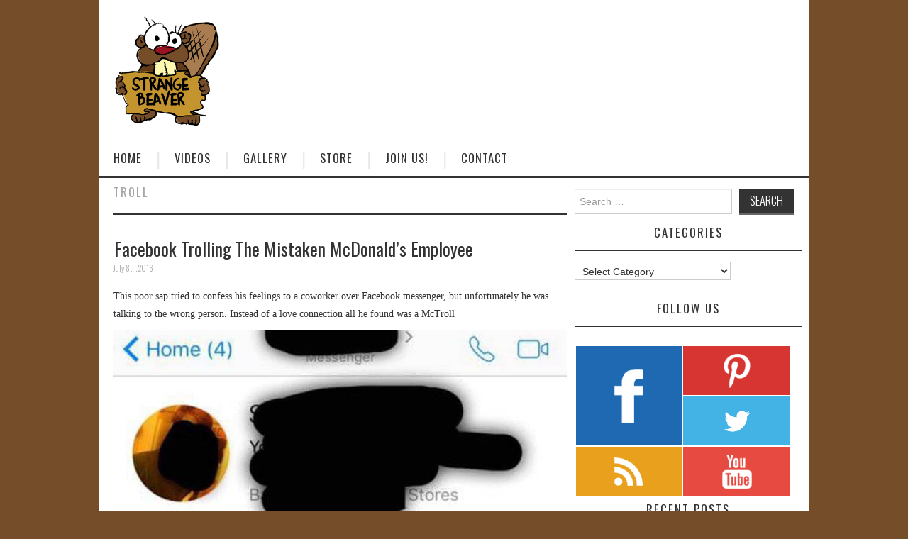

--- FILE ---
content_type: text/html; charset=UTF-8
request_url: http://www.strangebeaver.com/tag/troll/
body_size: 49263
content:
<!DOCTYPE html>
<html dir="ltr" lang="en-US" prefix="og: https://ogp.me/ns#">
<head>
<!--  -->




<!--  -->
	<meta charset="UTF-8">
	<meta name="viewport" content="width=device-width">

	
	<link rel="profile" href="http://gmpg.org/xfn/11">
	<link rel="pingback" href="http://www.strangebeaver.com/xmlrpc.php">


	<style type='text/css'>Default CSS Comment</style>
		<!-- All in One SEO 4.7.0 - aioseo.com -->
		<title>Troll - Strange Beaver</title>
		<meta name="robots" content="max-image-preview:large" />
		<link rel="canonical" href="http://www.strangebeaver.com/tag/troll/" />
		<link rel="next" href="http://www.strangebeaver.com/tag/troll/page/2/" />
		<meta name="generator" content="All in One SEO (AIOSEO) 4.7.0" />
		<script type="application/ld+json" class="aioseo-schema">
			{"@context":"https:\/\/schema.org","@graph":[{"@type":"BreadcrumbList","@id":"http:\/\/www.strangebeaver.com\/tag\/troll\/#breadcrumblist","itemListElement":[{"@type":"ListItem","@id":"http:\/\/www.strangebeaver.com\/#listItem","position":1,"name":"Home","item":"http:\/\/www.strangebeaver.com\/","nextItem":"http:\/\/www.strangebeaver.com\/tag\/troll\/#listItem"},{"@type":"ListItem","@id":"http:\/\/www.strangebeaver.com\/tag\/troll\/#listItem","position":2,"name":"Troll","previousItem":"http:\/\/www.strangebeaver.com\/#listItem"}]},{"@type":"CollectionPage","@id":"http:\/\/www.strangebeaver.com\/tag\/troll\/#collectionpage","url":"http:\/\/www.strangebeaver.com\/tag\/troll\/","name":"Troll - Strange Beaver","inLanguage":"en-US","isPartOf":{"@id":"http:\/\/www.strangebeaver.com\/#website"},"breadcrumb":{"@id":"http:\/\/www.strangebeaver.com\/tag\/troll\/#breadcrumblist"}},{"@type":"Organization","@id":"http:\/\/www.strangebeaver.com\/#organization","name":"Strange Beaver","description":"Dam funny","url":"http:\/\/www.strangebeaver.com\/"},{"@type":"WebSite","@id":"http:\/\/www.strangebeaver.com\/#website","url":"http:\/\/www.strangebeaver.com\/","name":"Strange Beaver","description":"Dam funny","inLanguage":"en-US","publisher":{"@id":"http:\/\/www.strangebeaver.com\/#organization"}}]}
		</script>
		<!-- All in One SEO -->

<link rel='dns-prefetch' href='//www.strangebeaver.com' />
<link rel='dns-prefetch' href='//secure.gravatar.com' />
<link rel='dns-prefetch' href='//stats.wp.com' />
<link rel='dns-prefetch' href='//fonts.googleapis.com' />
<link rel='dns-prefetch' href='//cdn.openshareweb.com' />
<link rel='dns-prefetch' href='//cdn.shareaholic.net' />
<link rel='dns-prefetch' href='//www.shareaholic.net' />
<link rel='dns-prefetch' href='//analytics.shareaholic.com' />
<link rel='dns-prefetch' href='//recs.shareaholic.com' />
<link rel='dns-prefetch' href='//partner.shareaholic.com' />
<link rel='dns-prefetch' href='//v0.wordpress.com' />
<link rel="alternate" type="application/rss+xml" title="Strange Beaver &raquo; Feed" href="http://www.strangebeaver.com/feed/" />
<link rel="alternate" type="application/rss+xml" title="Strange Beaver &raquo; Comments Feed" href="http://www.strangebeaver.com/comments/feed/" />
<link rel="alternate" type="application/rss+xml" title="Strange Beaver &raquo; Troll Tag Feed" href="http://www.strangebeaver.com/tag/troll/feed/" />
<!-- Shareaholic - https://www.shareaholic.com -->
<link rel='preload' href='//cdn.shareaholic.net/assets/pub/shareaholic.js' as='script'/>
<script data-no-minify='1' data-cfasync='false'>
_SHR_SETTINGS = {"endpoints":{"local_recs_url":"http:\/\/www.strangebeaver.com\/wp-admin\/admin-ajax.php?action=shareaholic_permalink_related","ajax_url":"http:\/\/www.strangebeaver.com\/wp-admin\/admin-ajax.php","share_counts_url":"http:\/\/www.strangebeaver.com\/wp-admin\/admin-ajax.php?action=shareaholic_share_counts_api"},"site_id":"6410e9f8bdbfdaa5e88be7ee4e5c4a13"};
</script>
<script data-no-minify='1' data-cfasync='false' src='//cdn.shareaholic.net/assets/pub/shareaholic.js' data-shr-siteid='6410e9f8bdbfdaa5e88be7ee4e5c4a13' async ></script>

<!-- Shareaholic Content Tags -->
<meta name='shareaholic:site_name' content='Strange Beaver' />
<meta name='shareaholic:language' content='en-US' />
<meta name='shareaholic:article_visibility' content='private' />
<meta name='shareaholic:site_id' content='6410e9f8bdbfdaa5e88be7ee4e5c4a13' />
<meta name='shareaholic:wp_version' content='9.7.12' />

<!-- Shareaholic Content Tags End -->
<script type="text/javascript">
/* <![CDATA[ */
window._wpemojiSettings = {"baseUrl":"https:\/\/s.w.org\/images\/core\/emoji\/15.0.3\/72x72\/","ext":".png","svgUrl":"https:\/\/s.w.org\/images\/core\/emoji\/15.0.3\/svg\/","svgExt":".svg","source":{"concatemoji":"http:\/\/www.strangebeaver.com\/wp-includes\/js\/wp-emoji-release.min.js?ver=da3eaf836e15c49f0b53d475672e33e9"}};
/*! This file is auto-generated */
!function(i,n){var o,s,e;function c(e){try{var t={supportTests:e,timestamp:(new Date).valueOf()};sessionStorage.setItem(o,JSON.stringify(t))}catch(e){}}function p(e,t,n){e.clearRect(0,0,e.canvas.width,e.canvas.height),e.fillText(t,0,0);var t=new Uint32Array(e.getImageData(0,0,e.canvas.width,e.canvas.height).data),r=(e.clearRect(0,0,e.canvas.width,e.canvas.height),e.fillText(n,0,0),new Uint32Array(e.getImageData(0,0,e.canvas.width,e.canvas.height).data));return t.every(function(e,t){return e===r[t]})}function u(e,t,n){switch(t){case"flag":return n(e,"\ud83c\udff3\ufe0f\u200d\u26a7\ufe0f","\ud83c\udff3\ufe0f\u200b\u26a7\ufe0f")?!1:!n(e,"\ud83c\uddfa\ud83c\uddf3","\ud83c\uddfa\u200b\ud83c\uddf3")&&!n(e,"\ud83c\udff4\udb40\udc67\udb40\udc62\udb40\udc65\udb40\udc6e\udb40\udc67\udb40\udc7f","\ud83c\udff4\u200b\udb40\udc67\u200b\udb40\udc62\u200b\udb40\udc65\u200b\udb40\udc6e\u200b\udb40\udc67\u200b\udb40\udc7f");case"emoji":return!n(e,"\ud83d\udc26\u200d\u2b1b","\ud83d\udc26\u200b\u2b1b")}return!1}function f(e,t,n){var r="undefined"!=typeof WorkerGlobalScope&&self instanceof WorkerGlobalScope?new OffscreenCanvas(300,150):i.createElement("canvas"),a=r.getContext("2d",{willReadFrequently:!0}),o=(a.textBaseline="top",a.font="600 32px Arial",{});return e.forEach(function(e){o[e]=t(a,e,n)}),o}function t(e){var t=i.createElement("script");t.src=e,t.defer=!0,i.head.appendChild(t)}"undefined"!=typeof Promise&&(o="wpEmojiSettingsSupports",s=["flag","emoji"],n.supports={everything:!0,everythingExceptFlag:!0},e=new Promise(function(e){i.addEventListener("DOMContentLoaded",e,{once:!0})}),new Promise(function(t){var n=function(){try{var e=JSON.parse(sessionStorage.getItem(o));if("object"==typeof e&&"number"==typeof e.timestamp&&(new Date).valueOf()<e.timestamp+604800&&"object"==typeof e.supportTests)return e.supportTests}catch(e){}return null}();if(!n){if("undefined"!=typeof Worker&&"undefined"!=typeof OffscreenCanvas&&"undefined"!=typeof URL&&URL.createObjectURL&&"undefined"!=typeof Blob)try{var e="postMessage("+f.toString()+"("+[JSON.stringify(s),u.toString(),p.toString()].join(",")+"));",r=new Blob([e],{type:"text/javascript"}),a=new Worker(URL.createObjectURL(r),{name:"wpTestEmojiSupports"});return void(a.onmessage=function(e){c(n=e.data),a.terminate(),t(n)})}catch(e){}c(n=f(s,u,p))}t(n)}).then(function(e){for(var t in e)n.supports[t]=e[t],n.supports.everything=n.supports.everything&&n.supports[t],"flag"!==t&&(n.supports.everythingExceptFlag=n.supports.everythingExceptFlag&&n.supports[t]);n.supports.everythingExceptFlag=n.supports.everythingExceptFlag&&!n.supports.flag,n.DOMReady=!1,n.readyCallback=function(){n.DOMReady=!0}}).then(function(){return e}).then(function(){var e;n.supports.everything||(n.readyCallback(),(e=n.source||{}).concatemoji?t(e.concatemoji):e.wpemoji&&e.twemoji&&(t(e.twemoji),t(e.wpemoji)))}))}((window,document),window._wpemojiSettings);
/* ]]> */
</script>
<link rel='stylesheet' id='srp-layout-stylesheet-css' href='http://www.strangebeaver.com/wp-content/plugins/special-recent-posts/css/layout.css?ver=da3eaf836e15c49f0b53d475672e33e9' type='text/css' media='all' />
<style id='wp-emoji-styles-inline-css' type='text/css'>

	img.wp-smiley, img.emoji {
		display: inline !important;
		border: none !important;
		box-shadow: none !important;
		height: 1em !important;
		width: 1em !important;
		margin: 0 0.07em !important;
		vertical-align: -0.1em !important;
		background: none !important;
		padding: 0 !important;
	}
</style>
<link rel='stylesheet' id='wp-block-library-css' href='http://www.strangebeaver.com/wp-includes/css/dist/block-library/style.min.css?ver=da3eaf836e15c49f0b53d475672e33e9' type='text/css' media='all' />
<link rel='stylesheet' id='mediaelement-css' href='http://www.strangebeaver.com/wp-includes/js/mediaelement/mediaelementplayer-legacy.min.css?ver=4.2.17' type='text/css' media='all' />
<link rel='stylesheet' id='wp-mediaelement-css' href='http://www.strangebeaver.com/wp-includes/js/mediaelement/wp-mediaelement.min.css?ver=da3eaf836e15c49f0b53d475672e33e9' type='text/css' media='all' />
<style id='jetpack-sharing-buttons-style-inline-css' type='text/css'>
.jetpack-sharing-buttons__services-list{display:flex;flex-direction:row;flex-wrap:wrap;gap:0;list-style-type:none;margin:5px;padding:0}.jetpack-sharing-buttons__services-list.has-small-icon-size{font-size:12px}.jetpack-sharing-buttons__services-list.has-normal-icon-size{font-size:16px}.jetpack-sharing-buttons__services-list.has-large-icon-size{font-size:24px}.jetpack-sharing-buttons__services-list.has-huge-icon-size{font-size:36px}@media print{.jetpack-sharing-buttons__services-list{display:none!important}}.editor-styles-wrapper .wp-block-jetpack-sharing-buttons{gap:0;padding-inline-start:0}ul.jetpack-sharing-buttons__services-list.has-background{padding:1.25em 2.375em}
</style>
<style id='classic-theme-styles-inline-css' type='text/css'>
/*! This file is auto-generated */
.wp-block-button__link{color:#fff;background-color:#32373c;border-radius:9999px;box-shadow:none;text-decoration:none;padding:calc(.667em + 2px) calc(1.333em + 2px);font-size:1.125em}.wp-block-file__button{background:#32373c;color:#fff;text-decoration:none}
</style>
<style id='global-styles-inline-css' type='text/css'>
:root{--wp--preset--aspect-ratio--square: 1;--wp--preset--aspect-ratio--4-3: 4/3;--wp--preset--aspect-ratio--3-4: 3/4;--wp--preset--aspect-ratio--3-2: 3/2;--wp--preset--aspect-ratio--2-3: 2/3;--wp--preset--aspect-ratio--16-9: 16/9;--wp--preset--aspect-ratio--9-16: 9/16;--wp--preset--color--black: #000000;--wp--preset--color--cyan-bluish-gray: #abb8c3;--wp--preset--color--white: #ffffff;--wp--preset--color--pale-pink: #f78da7;--wp--preset--color--vivid-red: #cf2e2e;--wp--preset--color--luminous-vivid-orange: #ff6900;--wp--preset--color--luminous-vivid-amber: #fcb900;--wp--preset--color--light-green-cyan: #7bdcb5;--wp--preset--color--vivid-green-cyan: #00d084;--wp--preset--color--pale-cyan-blue: #8ed1fc;--wp--preset--color--vivid-cyan-blue: #0693e3;--wp--preset--color--vivid-purple: #9b51e0;--wp--preset--gradient--vivid-cyan-blue-to-vivid-purple: linear-gradient(135deg,rgba(6,147,227,1) 0%,rgb(155,81,224) 100%);--wp--preset--gradient--light-green-cyan-to-vivid-green-cyan: linear-gradient(135deg,rgb(122,220,180) 0%,rgb(0,208,130) 100%);--wp--preset--gradient--luminous-vivid-amber-to-luminous-vivid-orange: linear-gradient(135deg,rgba(252,185,0,1) 0%,rgba(255,105,0,1) 100%);--wp--preset--gradient--luminous-vivid-orange-to-vivid-red: linear-gradient(135deg,rgba(255,105,0,1) 0%,rgb(207,46,46) 100%);--wp--preset--gradient--very-light-gray-to-cyan-bluish-gray: linear-gradient(135deg,rgb(238,238,238) 0%,rgb(169,184,195) 100%);--wp--preset--gradient--cool-to-warm-spectrum: linear-gradient(135deg,rgb(74,234,220) 0%,rgb(151,120,209) 20%,rgb(207,42,186) 40%,rgb(238,44,130) 60%,rgb(251,105,98) 80%,rgb(254,248,76) 100%);--wp--preset--gradient--blush-light-purple: linear-gradient(135deg,rgb(255,206,236) 0%,rgb(152,150,240) 100%);--wp--preset--gradient--blush-bordeaux: linear-gradient(135deg,rgb(254,205,165) 0%,rgb(254,45,45) 50%,rgb(107,0,62) 100%);--wp--preset--gradient--luminous-dusk: linear-gradient(135deg,rgb(255,203,112) 0%,rgb(199,81,192) 50%,rgb(65,88,208) 100%);--wp--preset--gradient--pale-ocean: linear-gradient(135deg,rgb(255,245,203) 0%,rgb(182,227,212) 50%,rgb(51,167,181) 100%);--wp--preset--gradient--electric-grass: linear-gradient(135deg,rgb(202,248,128) 0%,rgb(113,206,126) 100%);--wp--preset--gradient--midnight: linear-gradient(135deg,rgb(2,3,129) 0%,rgb(40,116,252) 100%);--wp--preset--font-size--small: 13px;--wp--preset--font-size--medium: 20px;--wp--preset--font-size--large: 36px;--wp--preset--font-size--x-large: 42px;--wp--preset--spacing--20: 0.44rem;--wp--preset--spacing--30: 0.67rem;--wp--preset--spacing--40: 1rem;--wp--preset--spacing--50: 1.5rem;--wp--preset--spacing--60: 2.25rem;--wp--preset--spacing--70: 3.38rem;--wp--preset--spacing--80: 5.06rem;--wp--preset--shadow--natural: 6px 6px 9px rgba(0, 0, 0, 0.2);--wp--preset--shadow--deep: 12px 12px 50px rgba(0, 0, 0, 0.4);--wp--preset--shadow--sharp: 6px 6px 0px rgba(0, 0, 0, 0.2);--wp--preset--shadow--outlined: 6px 6px 0px -3px rgba(255, 255, 255, 1), 6px 6px rgba(0, 0, 0, 1);--wp--preset--shadow--crisp: 6px 6px 0px rgba(0, 0, 0, 1);}:where(.is-layout-flex){gap: 0.5em;}:where(.is-layout-grid){gap: 0.5em;}body .is-layout-flex{display: flex;}.is-layout-flex{flex-wrap: wrap;align-items: center;}.is-layout-flex > :is(*, div){margin: 0;}body .is-layout-grid{display: grid;}.is-layout-grid > :is(*, div){margin: 0;}:where(.wp-block-columns.is-layout-flex){gap: 2em;}:where(.wp-block-columns.is-layout-grid){gap: 2em;}:where(.wp-block-post-template.is-layout-flex){gap: 1.25em;}:where(.wp-block-post-template.is-layout-grid){gap: 1.25em;}.has-black-color{color: var(--wp--preset--color--black) !important;}.has-cyan-bluish-gray-color{color: var(--wp--preset--color--cyan-bluish-gray) !important;}.has-white-color{color: var(--wp--preset--color--white) !important;}.has-pale-pink-color{color: var(--wp--preset--color--pale-pink) !important;}.has-vivid-red-color{color: var(--wp--preset--color--vivid-red) !important;}.has-luminous-vivid-orange-color{color: var(--wp--preset--color--luminous-vivid-orange) !important;}.has-luminous-vivid-amber-color{color: var(--wp--preset--color--luminous-vivid-amber) !important;}.has-light-green-cyan-color{color: var(--wp--preset--color--light-green-cyan) !important;}.has-vivid-green-cyan-color{color: var(--wp--preset--color--vivid-green-cyan) !important;}.has-pale-cyan-blue-color{color: var(--wp--preset--color--pale-cyan-blue) !important;}.has-vivid-cyan-blue-color{color: var(--wp--preset--color--vivid-cyan-blue) !important;}.has-vivid-purple-color{color: var(--wp--preset--color--vivid-purple) !important;}.has-black-background-color{background-color: var(--wp--preset--color--black) !important;}.has-cyan-bluish-gray-background-color{background-color: var(--wp--preset--color--cyan-bluish-gray) !important;}.has-white-background-color{background-color: var(--wp--preset--color--white) !important;}.has-pale-pink-background-color{background-color: var(--wp--preset--color--pale-pink) !important;}.has-vivid-red-background-color{background-color: var(--wp--preset--color--vivid-red) !important;}.has-luminous-vivid-orange-background-color{background-color: var(--wp--preset--color--luminous-vivid-orange) !important;}.has-luminous-vivid-amber-background-color{background-color: var(--wp--preset--color--luminous-vivid-amber) !important;}.has-light-green-cyan-background-color{background-color: var(--wp--preset--color--light-green-cyan) !important;}.has-vivid-green-cyan-background-color{background-color: var(--wp--preset--color--vivid-green-cyan) !important;}.has-pale-cyan-blue-background-color{background-color: var(--wp--preset--color--pale-cyan-blue) !important;}.has-vivid-cyan-blue-background-color{background-color: var(--wp--preset--color--vivid-cyan-blue) !important;}.has-vivid-purple-background-color{background-color: var(--wp--preset--color--vivid-purple) !important;}.has-black-border-color{border-color: var(--wp--preset--color--black) !important;}.has-cyan-bluish-gray-border-color{border-color: var(--wp--preset--color--cyan-bluish-gray) !important;}.has-white-border-color{border-color: var(--wp--preset--color--white) !important;}.has-pale-pink-border-color{border-color: var(--wp--preset--color--pale-pink) !important;}.has-vivid-red-border-color{border-color: var(--wp--preset--color--vivid-red) !important;}.has-luminous-vivid-orange-border-color{border-color: var(--wp--preset--color--luminous-vivid-orange) !important;}.has-luminous-vivid-amber-border-color{border-color: var(--wp--preset--color--luminous-vivid-amber) !important;}.has-light-green-cyan-border-color{border-color: var(--wp--preset--color--light-green-cyan) !important;}.has-vivid-green-cyan-border-color{border-color: var(--wp--preset--color--vivid-green-cyan) !important;}.has-pale-cyan-blue-border-color{border-color: var(--wp--preset--color--pale-cyan-blue) !important;}.has-vivid-cyan-blue-border-color{border-color: var(--wp--preset--color--vivid-cyan-blue) !important;}.has-vivid-purple-border-color{border-color: var(--wp--preset--color--vivid-purple) !important;}.has-vivid-cyan-blue-to-vivid-purple-gradient-background{background: var(--wp--preset--gradient--vivid-cyan-blue-to-vivid-purple) !important;}.has-light-green-cyan-to-vivid-green-cyan-gradient-background{background: var(--wp--preset--gradient--light-green-cyan-to-vivid-green-cyan) !important;}.has-luminous-vivid-amber-to-luminous-vivid-orange-gradient-background{background: var(--wp--preset--gradient--luminous-vivid-amber-to-luminous-vivid-orange) !important;}.has-luminous-vivid-orange-to-vivid-red-gradient-background{background: var(--wp--preset--gradient--luminous-vivid-orange-to-vivid-red) !important;}.has-very-light-gray-to-cyan-bluish-gray-gradient-background{background: var(--wp--preset--gradient--very-light-gray-to-cyan-bluish-gray) !important;}.has-cool-to-warm-spectrum-gradient-background{background: var(--wp--preset--gradient--cool-to-warm-spectrum) !important;}.has-blush-light-purple-gradient-background{background: var(--wp--preset--gradient--blush-light-purple) !important;}.has-blush-bordeaux-gradient-background{background: var(--wp--preset--gradient--blush-bordeaux) !important;}.has-luminous-dusk-gradient-background{background: var(--wp--preset--gradient--luminous-dusk) !important;}.has-pale-ocean-gradient-background{background: var(--wp--preset--gradient--pale-ocean) !important;}.has-electric-grass-gradient-background{background: var(--wp--preset--gradient--electric-grass) !important;}.has-midnight-gradient-background{background: var(--wp--preset--gradient--midnight) !important;}.has-small-font-size{font-size: var(--wp--preset--font-size--small) !important;}.has-medium-font-size{font-size: var(--wp--preset--font-size--medium) !important;}.has-large-font-size{font-size: var(--wp--preset--font-size--large) !important;}.has-x-large-font-size{font-size: var(--wp--preset--font-size--x-large) !important;}
:where(.wp-block-post-template.is-layout-flex){gap: 1.25em;}:where(.wp-block-post-template.is-layout-grid){gap: 1.25em;}
:where(.wp-block-columns.is-layout-flex){gap: 2em;}:where(.wp-block-columns.is-layout-grid){gap: 2em;}
:root :where(.wp-block-pullquote){font-size: 1.5em;line-height: 1.6;}
</style>
<link rel='stylesheet' id='wp-pagenavi-css' href='http://www.strangebeaver.com/wp-content/plugins/wp-pagenavi/pagenavi-css.css?ver=2.70' type='text/css' media='all' />
<link rel='stylesheet' id='athemes-fonts-css' href='http://fonts.googleapis.com/css?family=Oswald%3A300%2C400%2C700&#038;ver=da3eaf836e15c49f0b53d475672e33e9' type='text/css' media='all' />
<link rel='stylesheet' id='athemes-symbols-css' href='http://www.strangebeaver.com/wp-content/themes/sbtheme/css/athemes-symbols.css?ver=da3eaf836e15c49f0b53d475672e33e9' type='text/css' media='all' />
<link rel='stylesheet' id='bootstrap-css' href='http://www.strangebeaver.com/wp-content/themes/sbtheme/css/bootstrap.min.css?ver=da3eaf836e15c49f0b53d475672e33e9' type='text/css' media='all' />
<link rel='stylesheet' id='athemes-style-css' href='http://www.strangebeaver.com/wp-content/themes/sbtheme/style.css?ver=da3eaf836e15c49f0b53d475672e33e9' type='text/css' media='all' />
<link rel='stylesheet' id='metro_style_social_widget-css' href='http://www.strangebeaver.com/wp-content/plugins/metro-style-social-widget/CSS/metro.css?ver=da3eaf836e15c49f0b53d475672e33e9' type='text/css' media='all' />
<link rel='stylesheet' id='popular-widget-css' href='http://www.strangebeaver.com/wp-content/plugins/popular-widget/_css/pop-widget.css?ver=1.7.0' type='text/css' media='all' />
<link rel='stylesheet' id='jetpack_css-css' href='http://www.strangebeaver.com/wp-content/plugins/jetpack/css/jetpack.css?ver=13.8.2' type='text/css' media='all' />
<script type="text/javascript" src="http://www.strangebeaver.com/wp-includes/js/jquery/jquery.min.js?ver=3.7.1" id="jquery-core-js"></script>
<script type="text/javascript" src="http://www.strangebeaver.com/wp-includes/js/jquery/jquery-migrate.min.js?ver=3.4.1" id="jquery-migrate-js"></script>
<script type="text/javascript" src="http://www.strangebeaver.com/wp-content/themes/sbtheme/js/bootstrap.min.js?ver=da3eaf836e15c49f0b53d475672e33e9" id="bootstrap-js"></script>
<script type="text/javascript" src="http://www.strangebeaver.com/wp-content/themes/sbtheme/js/superfish.js?ver=da3eaf836e15c49f0b53d475672e33e9" id="superfish-js"></script>
<script type="text/javascript" src="http://www.strangebeaver.com/wp-content/themes/sbtheme/js/supersubs.js?ver=da3eaf836e15c49f0b53d475672e33e9" id="supersubs-js"></script>
<script type="text/javascript" src="http://www.strangebeaver.com/wp-content/themes/sbtheme/js/settings.js?ver=da3eaf836e15c49f0b53d475672e33e9" id="athemes-settings-js"></script>
<link rel="https://api.w.org/" href="http://www.strangebeaver.com/wp-json/" /><link rel="alternate" title="JSON" type="application/json" href="http://www.strangebeaver.com/wp-json/wp/v2/tags/175" /><link rel="EditURI" type="application/rsd+xml" title="RSD" href="http://www.strangebeaver.com/xmlrpc.php?rsd" />

<script type="text/javascript" src="http://www.strangebeaver.com/wp-content/plugins/flv-embed/swfobject.js"></script>
	<style>img#wpstats{display:none}</style>
		


<script type="text/javascript">

  var _gaq = _gaq || [];
  _gaq.push(['_setAccount', 'UA-33156941-1']);
  _gaq.push(['_trackPageview']);

  (function() {
    var ga = document.createElement('script'); ga.type = 'text/javascript'; ga.async = true;
    ga.src = ('https:' == document.location.protocol ? 'https://ssl' : 'http://www') + '.google-analytics.com/ga.js';
    var s = document.getElementsByTagName('script')[0]; s.parentNode.insertBefore(ga, s);
  })();

</script>

</head>
<body class="archive tag tag-troll tag-175 group-blog">




	<header id="masthead" class="clearfix container site-header" role="banner">

<div class="site-branding">
<a href="http://www.strangebeaver.com">
  <img src="http://strangebeaver.com/logo1.jpg" width="150" alt="Strange Beaver" align="left" />
    </a> 
<div class="bsa1">
<div class="defy_target" data-type="mobile-leaderboard-top" data-subtype="flexplus"></div>
<div class="defy_target" data-type="mobile-leaderboard-top" data-subtype="standard"></div>

</div>


<!-- .site-branding --></div>



	<!-- #masthead --></header>

	<nav id="main-navigation" class="container main-navigation" role="navigation">
		<a href="#main-navigation" class="nav-open">Menu</a>
		<a href="#" class="nav-close">Close</a>
		<div class="sf-menu"><ul id="menu-main" class="menu"><li id="menu-item-15713" class="menu-item menu-item-type-custom menu-item-object-custom menu-item-home menu-item-15713"><a href="http://www.strangebeaver.com">Home</a></li>
<li id="menu-item-15714" class="menu-item menu-item-type-taxonomy menu-item-object-category menu-item-15714"><a href="http://www.strangebeaver.com/category/video/">Videos</a></li>
<li id="menu-item-15737" class="menu-item menu-item-type-custom menu-item-object-custom menu-item-15737"><a href="http://www.strangebeaver.com/gallery/">Gallery</a></li>
<li id="menu-item-17567" class="menu-item menu-item-type-custom menu-item-object-custom menu-item-17567"><a href="http://BeaverMart.com">Store</a></li>
<li id="menu-item-19933" class="menu-item menu-item-type-post_type menu-item-object-page menu-item-19933"><a href="http://www.strangebeaver.com/be-a-beaver/">Join Us!</a></li>
<li id="menu-item-15715" class="menu-item menu-item-type-post_type menu-item-object-page menu-item-15715"><a href="http://www.strangebeaver.com/contact/">Contact</a></li>
</ul></div>	<!-- #main-navigation --></nav>

	<div id="main" class="site-main">
		<div class="clearfix container">
	<section id="primary" class="content-area">
		<div id="content" class="site-content" role="main">

		
			<header class="page-header">
				<h1 class="page-title">
					Troll				</h1>
							</header><!-- .page-header -->

						
				
<article id="post-52236" class="clearfix post-52236 post type-post status-publish format-standard has-post-thumbnail hentry category-facebook category-funny category-pictures tag-dumbass tag-fail tag-funny tag-pictures tag-prank tag-text tag-troll">
	<header class="entry-header">
		<h1 class="entry-title"><a href="http://www.strangebeaver.com/2016/07/facebook-trolling-the-mistaken-mcdonalds-employee/" rel="bookmark">Facebook Trolling The Mistaken McDonald’s Employee</a></h1>

				<div class="entry-meta">
			 July 8th, 2016
			
		<!-- .entry-meta --></div>
			<!-- .entry-header --></header>

<div class="clearfix entry-content">
			<div style='display:none;' class='shareaholic-canvas' data-app='share_buttons' data-title='Facebook Trolling The Mistaken McDonald’s Employee' data-link='http://www.strangebeaver.com/2016/07/facebook-trolling-the-mistaken-mcdonalds-employee/' data-app-id-name='category_above_content'></div><p>This poor sap tried to confess his feelings to a coworker over Facebook messenger, but unfortunately he was talking to the wrong person. Instead of a love connection all he found was a McTroll </p>
<p><img decoding="async" src="http://www.strangebeaver.com/wp-content/uploads/2016/07/mctroll-1.jpg" alt="Facebook Trolling The Mistaken McDonald’s Employee" /><br />
 <a href="http://www.strangebeaver.com/2016/07/facebook-trolling-the-mistaken-mcdonalds-employee/#more-52236" class="more-link">Continue Reading <span class="meta-nav">&rarr;</span></a></p>
<div style='display:none;' class='shareaholic-canvas' data-app='share_buttons' data-title='Facebook Trolling The Mistaken McDonald’s Employee' data-link='http://www.strangebeaver.com/2016/07/facebook-trolling-the-mistaken-mcdonalds-employee/' data-app-id-name='category_below_content'></div>					<!-- .entry-content --></div>

	<footer class="entry-meta entry-footer">
								<span class="cat-links">
				<i class="ico-folder"></i> <a href="http://www.strangebeaver.com/category/facebook/" rel="category tag">Facebook</a>, <a href="http://www.strangebeaver.com/category/funny/" rel="category tag">Funny</a>, <a href="http://www.strangebeaver.com/category/pictures/" rel="category tag">Pictures</a>			</span>
			
						<span class="tags-links">
				<i class="ico-tags"></i> <a href="http://www.strangebeaver.com/tag/dumbass/" rel="tag">Dumbass</a>, <a href="http://www.strangebeaver.com/tag/fail/" rel="tag">Fail</a>, <a href="http://www.strangebeaver.com/tag/funny/" rel="tag">Funny</a>, <a href="http://www.strangebeaver.com/tag/pictures/" rel="tag">Pictures</a>, <a href="http://www.strangebeaver.com/tag/prank/" rel="tag">Prank</a>, <a href="http://www.strangebeaver.com/tag/text/" rel="tag">Text</a>, <a href="http://www.strangebeaver.com/tag/troll/" rel="tag">Troll</a>			</span>
						<!-- .entry-meta --></footer>
<!-- #post-52236--></article>
			
				
<article id="post-49910" class="clearfix post-49910 post type-post status-publish format-standard has-post-thumbnail hentry category-funny category-pictures tag-funny tag-pictures tag-prank tag-troll">
	<header class="entry-header">
		<h1 class="entry-title"><a href="http://www.strangebeaver.com/2016/03/loving-brother-trolls-his-sister-on-her-birthday/" rel="bookmark">Loving Brother Trolls His Sister On Her Birthday</a></h1>

				<div class="entry-meta">
			 March 25th, 2016
			
		<!-- .entry-meta --></div>
			<!-- .entry-header --></header>

<div class="clearfix entry-content">
			<div style='display:none;' class='shareaholic-canvas' data-app='share_buttons' data-title='Loving Brother Trolls His Sister On Her Birthday' data-link='http://www.strangebeaver.com/2016/03/loving-brother-trolls-his-sister-on-her-birthday/' data-app-id-name='category_above_content'></div><p>This is a fun little birthday card a brother made for his sister.</p>
<p><img decoding="async" src="http://www.strangebeaver.com/wp-content/uploads/2016/03/birthday-troll1.jpg" alt="Loving Brother Trolls His Sister On Her Birthday" /><br />
 <a href="http://www.strangebeaver.com/2016/03/loving-brother-trolls-his-sister-on-her-birthday/#more-49910" class="more-link">Continue Reading <span class="meta-nav">&rarr;</span></a></p>
<div style='display:none;' class='shareaholic-canvas' data-app='share_buttons' data-title='Loving Brother Trolls His Sister On Her Birthday' data-link='http://www.strangebeaver.com/2016/03/loving-brother-trolls-his-sister-on-her-birthday/' data-app-id-name='category_below_content'></div>					<!-- .entry-content --></div>

	<footer class="entry-meta entry-footer">
								<span class="cat-links">
				<i class="ico-folder"></i> <a href="http://www.strangebeaver.com/category/funny/" rel="category tag">Funny</a>, <a href="http://www.strangebeaver.com/category/pictures/" rel="category tag">Pictures</a>			</span>
			
						<span class="tags-links">
				<i class="ico-tags"></i> <a href="http://www.strangebeaver.com/tag/funny/" rel="tag">Funny</a>, <a href="http://www.strangebeaver.com/tag/pictures/" rel="tag">Pictures</a>, <a href="http://www.strangebeaver.com/tag/prank/" rel="tag">Prank</a>, <a href="http://www.strangebeaver.com/tag/troll/" rel="tag">Troll</a>			</span>
						<!-- .entry-meta --></footer>
<!-- #post-49910--></article>
			
				
<article id="post-49544" class="clearfix post-49544 post type-post status-publish format-standard has-post-thumbnail hentry category-funny tag-funny tag-pictures tag-technology tag-troll">
	<header class="entry-header">
		<h1 class="entry-title"><a href="http://www.strangebeaver.com/2016/03/funny-amazon-reviews-of-a-samsung-tv/" rel="bookmark">Funny Amazon Reviews Of A Samsung TV</a></h1>

				<div class="entry-meta">
			 March 11th, 2016
			
		<!-- .entry-meta --></div>
			<!-- .entry-header --></header>

<div class="clearfix entry-content">
			<div style='display:none;' class='shareaholic-canvas' data-app='share_buttons' data-title='Funny Amazon Reviews Of A Samsung TV' data-link='http://www.strangebeaver.com/2016/03/funny-amazon-reviews-of-a-samsung-tv/' data-app-id-name='category_above_content'></div><p>Not even Amazon is safe from trolls. It seems like the trolls found the posting for the new Ultra-Slim Samsung Smart TV S9 and decided to give their opinion on it&#8217;s staggering $28,999 price tag.Sure, a new car would be nice, but not nearly as satisfying as having this 85-inch bad boy in your living room. </p>
<p><img decoding="async" src="http://www.strangebeaver.com/wp-content/uploads/2016/03/amazon1.jpg" alt="Funny Amazon review of the Ultra-Slim Samsung smart TV S9"/><br />
 <a href="http://www.strangebeaver.com/2016/03/funny-amazon-reviews-of-a-samsung-tv/#more-49544" class="more-link">Continue Reading <span class="meta-nav">&rarr;</span></a></p>
<div style='display:none;' class='shareaholic-canvas' data-app='share_buttons' data-title='Funny Amazon Reviews Of A Samsung TV' data-link='http://www.strangebeaver.com/2016/03/funny-amazon-reviews-of-a-samsung-tv/' data-app-id-name='category_below_content'></div>					<!-- .entry-content --></div>

	<footer class="entry-meta entry-footer">
								<span class="cat-links">
				<i class="ico-folder"></i> <a href="http://www.strangebeaver.com/category/funny/" rel="category tag">Funny</a>			</span>
			
						<span class="tags-links">
				<i class="ico-tags"></i> <a href="http://www.strangebeaver.com/tag/funny/" rel="tag">Funny</a>, <a href="http://www.strangebeaver.com/tag/pictures/" rel="tag">Pictures</a>, <a href="http://www.strangebeaver.com/tag/technology/" rel="tag">Technology</a>, <a href="http://www.strangebeaver.com/tag/troll/" rel="tag">Troll</a>			</span>
						<!-- .entry-meta --></footer>
<!-- #post-49544--></article>
			
				
<article id="post-49040" class="clearfix post-49040 post type-post status-publish format-standard has-post-thumbnail hentry category-funny tag-dumbass tag-facebook tag-fail tag-funny tag-prank tag-troll">
	<header class="entry-header">
		<h1 class="entry-title"><a href="http://www.strangebeaver.com/2016/02/text-trolling-the-facebook-spammer/" rel="bookmark">Text Trolling The Facebook Spammer</a></h1>

				<div class="entry-meta">
			 February 19th, 2016
			
		<!-- .entry-meta --></div>
			<!-- .entry-header --></header>

<div class="clearfix entry-content">
			<div style='display:none;' class='shareaholic-canvas' data-app='share_buttons' data-title='Text Trolling The Facebook Spammer' data-link='http://www.strangebeaver.com/2016/02/text-trolling-the-facebook-spammer/' data-app-id-name='category_above_content'></div><p>This spammer thought he&#8217;d be slick and try to catch victims using the Facebook messenger app. Too bad his attempt was thwarted by a text troll</p>
<p>*This one gets a bit graphic so be warned<br />
<img decoding="async" src="http://www.strangebeaver.com/wp-content/uploads/2016/02/fbtroll1.jpg" alt="Text Trolling The Facebook Spammer"  /><br />
 <a href="http://www.strangebeaver.com/2016/02/text-trolling-the-facebook-spammer/#more-49040" class="more-link">Continue Reading <span class="meta-nav">&rarr;</span></a></p>
<div style='display:none;' class='shareaholic-canvas' data-app='share_buttons' data-title='Text Trolling The Facebook Spammer' data-link='http://www.strangebeaver.com/2016/02/text-trolling-the-facebook-spammer/' data-app-id-name='category_below_content'></div>					<!-- .entry-content --></div>

	<footer class="entry-meta entry-footer">
								<span class="cat-links">
				<i class="ico-folder"></i> <a href="http://www.strangebeaver.com/category/funny/" rel="category tag">Funny</a>			</span>
			
						<span class="tags-links">
				<i class="ico-tags"></i> <a href="http://www.strangebeaver.com/tag/dumbass/" rel="tag">Dumbass</a>, <a href="http://www.strangebeaver.com/tag/facebook/" rel="tag">Facebook</a>, <a href="http://www.strangebeaver.com/tag/fail/" rel="tag">Fail</a>, <a href="http://www.strangebeaver.com/tag/funny/" rel="tag">Funny</a>, <a href="http://www.strangebeaver.com/tag/prank/" rel="tag">Prank</a>, <a href="http://www.strangebeaver.com/tag/troll/" rel="tag">Troll</a>			</span>
						<!-- .entry-meta --></footer>
<!-- #post-49040--></article>
			
				
<article id="post-48672" class="clearfix post-48672 post type-post status-publish format-standard has-post-thumbnail hentry category-funny tag-dumbass tag-fail tag-funny tag-pictures tag-prank tag-technology tag-text tag-troll">
	<header class="entry-header">
		<h1 class="entry-title"><a href="http://www.strangebeaver.com/2016/02/wrong-number-text-trolling-the-hit-and-run/" rel="bookmark">Wrong Number Text Trolling &#8211; The Hit And Run</a></h1>

				<div class="entry-meta">
			 February 5th, 2016
			
		<!-- .entry-meta --></div>
			<!-- .entry-header --></header>

<div class="clearfix entry-content">
			<div style='display:none;' class='shareaholic-canvas' data-app='share_buttons' data-title='Wrong Number Text Trolling - The Hit And Run' data-link='http://www.strangebeaver.com/2016/02/wrong-number-text-trolling-the-hit-and-run/' data-app-id-name='category_above_content'></div><p>Poor Jason just wanted to reconnect with the cute girl he met the other night. But unfortunately for him he texted the wrong number and got pulled into some nasty drama. A car accident, a dead kid, topless bathroom pics, this one has it all </p>
<p><img decoding="async" src="http://www.strangebeaver.com/wp-content/uploads/2016/02/jason-text-troll-1.png" alt="Wrong Number Text Trolling" /><br />
 <a href="http://www.strangebeaver.com/2016/02/wrong-number-text-trolling-the-hit-and-run/#more-48672" class="more-link">Continue Reading <span class="meta-nav">&rarr;</span></a></p>
<div style='display:none;' class='shareaholic-canvas' data-app='share_buttons' data-title='Wrong Number Text Trolling - The Hit And Run' data-link='http://www.strangebeaver.com/2016/02/wrong-number-text-trolling-the-hit-and-run/' data-app-id-name='category_below_content'></div>					<!-- .entry-content --></div>

	<footer class="entry-meta entry-footer">
								<span class="cat-links">
				<i class="ico-folder"></i> <a href="http://www.strangebeaver.com/category/funny/" rel="category tag">Funny</a>			</span>
			
						<span class="tags-links">
				<i class="ico-tags"></i> <a href="http://www.strangebeaver.com/tag/dumbass/" rel="tag">Dumbass</a>, <a href="http://www.strangebeaver.com/tag/fail/" rel="tag">Fail</a>, <a href="http://www.strangebeaver.com/tag/funny/" rel="tag">Funny</a>, <a href="http://www.strangebeaver.com/tag/pictures/" rel="tag">Pictures</a>, <a href="http://www.strangebeaver.com/tag/prank/" rel="tag">Prank</a>, <a href="http://www.strangebeaver.com/tag/technology/" rel="tag">Technology</a>, <a href="http://www.strangebeaver.com/tag/text/" rel="tag">Text</a>, <a href="http://www.strangebeaver.com/tag/troll/" rel="tag">Troll</a>			</span>
						<!-- .entry-meta --></footer>
<!-- #post-48672--></article>
			
			<div class='wp-pagenavi' role='navigation'>
<span class='pages'>Page 1 of 8</span><span aria-current='page' class='current'>1</span><a class="page larger" title="Page 2" href="http://www.strangebeaver.com/tag/troll/page/2/">2</a><a class="page larger" title="Page 3" href="http://www.strangebeaver.com/tag/troll/page/3/">3</a><a class="page larger" title="Page 4" href="http://www.strangebeaver.com/tag/troll/page/4/">4</a><a class="page larger" title="Page 5" href="http://www.strangebeaver.com/tag/troll/page/5/">5</a><span class='extend'>...</span><a class="nextpostslink" rel="next" aria-label="Next Page" href="http://www.strangebeaver.com/tag/troll/page/2/">»</a><a class="last" aria-label="Last Page" href="http://www.strangebeaver.com/tag/troll/page/8/">Last »</a>
</div>
		
		</div><!-- #content -->
	</section><!-- #primary -->

<div id="widget-area-2" class="site-sidebar widget-area" role="complementary">
	<aside id="search-3" class="widget widget_search"><form role="search" method="get" class="search-form" action="http://www.strangebeaver.com/">
	<label>
		<span class="screen-reader-text">Search for:</span>
		<input type="search" class="search-field" placeholder="Search &hellip;" value="" name="s" title="Search for:">
	</label>
	<input type="submit" class="search-submit" value="Search">
</form>
</aside><aside id="categories-3" class="widget widget_categories"><h3 class="widget-title">Categories</h3><form action="http://www.strangebeaver.com" method="get"><label class="screen-reader-text" for="cat">Categories</label><select  name='cat' id='cat' class='postform'>
	<option value='-1'>Select Category</option>
	<option class="level-0" value="3">Article</option>
	<option class="level-0" value="61">Contests</option>
	<option class="level-0" value="6">Cool</option>
	<option class="level-0" value="69">Cosplay</option>
	<option class="level-0" value="7">E-Mails</option>
	<option class="level-0" value="50">Event</option>
	<option class="level-0" value="8">Facebook</option>
	<option class="level-0" value="9">Funny</option>
	<option class="level-0" value="278">Gifs</option>
	<option class="level-0" value="4">Girls</option>
	<option class="level-0" value="275">Infographic</option>
	<option class="level-0" value="44">Memes</option>
	<option class="level-0" value="10">Motivational</option>
	<option class="level-0" value="53">Originals</option>
	<option class="level-0" value="57">Photography</option>
	<option class="level-0" value="11">Pictures</option>
	<option class="level-0" value="63">Scenes</option>
	<option class="level-0" value="250">Shower Thoughts</option>
	<option class="level-0" value="13">Technology</option>
	<option class="level-0" value="277">Tinder</option>
	<option class="level-0" value="85">Tumblr</option>
	<option class="level-0" value="14">Twitter-Girls</option>
	<option class="level-0" value="15">Video</option>
	<option class="level-0" value="17">Wallpaper</option>
	<option class="level-0" value="18">WTF</option>
	<option class="level-0" value="19">Yahoo</option>
</select>
</form><script type="text/javascript">
/* <![CDATA[ */

(function() {
	var dropdown = document.getElementById( "cat" );
	function onCatChange() {
		if ( dropdown.options[ dropdown.selectedIndex ].value > 0 ) {
			dropdown.parentNode.submit();
		}
	}
	dropdown.onchange = onCatChange;
})();

/* ]]> */
</script>
</aside><aside id="text-11" class="widget widget_text">			<div class="textwidget"><div class="defy_target" data-type="desktop-rectangle-top" data-subtype="standard"></div>
<div class="defy_target" data-type="mobile-rectangle-top" data-subtype="standard"></div>
</div>
		</aside><h3 class="widget-title">Follow Us</h3>

			<div class="metro-social metro-height" style="width:px;">

		<li><a class="metro-facebook" style="background-color:#1f69b3;" target="_blank" href="http://www.facebook.com/StrangeBeaver"></a></li>

		<li><a class="pinterest-one" style="background-color:#d73532;" target="_blank" href="http://www.pinterest.com/strangebeaver"></a></li>
       
	        <li><a class="twitter-one" style="background-color:#43b3e5;" target="_blank" href="http://www.twitter.com/@StrangeBeaver1"></a></li>

 	        <li><a class="metro-rss" style="background-color:#e9a01c;" target="_blank" href="http://www.strangebeaver.com/feed/"></a></li>

		<li><a class="metro-youtube" style="background-color:#e64a41;" target="_blank" href="http://www.youtube.com/channel/UCY_ebAHbfvR0U5n6HvUx7cw"></a></li>

	</div>
	
        <aside id="wdg_specialrecentpostsfree-2" class="widget widget_specialrecentpostsFree"><h3 class="widget-title srp-widget-title">Recent Posts</h3><!-- BEGIN Special Recent Posts FREE Edition v2.0.4 --><div class="srp-widget-container"><div id="wdg_specialrecentpostsfree-2-srp-singlepost-1" class="srp-widget-singlepost"><div class="srp-post-content-container"><div class="srp-thumbnail-box"><a class="srp-post-thumbnail-link" href="http://www.strangebeaver.com/2023/02/tire-change-with-dad/" title="Tire Change With Dad"><img src="http://www.strangebeaver.com/wp-content/plugins/special-recent-posts/cache/srpthumb-p61335-100x100-no.jpg" class="srp-post-thumbnail" alt="Tire Change With Dad" /></a></div><div class="srp-content-box"><h4 class="srp-post-title"><a class="srp-post-title-link" href="http://www.strangebeaver.com/2023/02/tire-change-with-dad/" title="Tire Change With Dad">Tire Change With Dad</a></h4></div></div></div><div id="wdg_specialrecentpostsfree-2-srp-singlepost-2" class="srp-widget-singlepost"><div class="srp-post-content-container"><div class="srp-thumbnail-box"><a class="srp-post-thumbnail-link" href="http://www.strangebeaver.com/2020/04/goldfinger-here-in-your-bedroom-quarantine-video/" title='Goldfinger - "Here In Your Bedroom" (Quarantine Video)'><img src="http://www.strangebeaver.com/wp-content/plugins/special-recent-posts/cache/srpthumb-p61274-100x100-no.jpg" class="srp-post-thumbnail" alt="Goldfinger - &quot;Here In Your Bedroom&quot; (Quarantine Video)" /></a></div><div class="srp-content-box"><h4 class="srp-post-title"><a class="srp-post-title-link" href="http://www.strangebeaver.com/2020/04/goldfinger-here-in-your-bedroom-quarantine-video/" title="Goldfinger - &quot;Here In Your Bedroom&quot; (Quarantine Video)">Goldfinger - "Here In Your Bedroom" (Quarantine Video)</a></h4></div></div></div><div id="wdg_specialrecentpostsfree-2-srp-singlepost-3" class="srp-widget-singlepost"><div class="srp-post-content-container"><div class="srp-thumbnail-box"><a class="srp-post-thumbnail-link" href="http://www.strangebeaver.com/2019/11/what-its-like-being-a-step-brother-in-2019/" title="What It's Like Being A Step-Brother In 2019"><img src="http://www.strangebeaver.com/wp-content/plugins/special-recent-posts/cache/srpthumb-p61265-100x100-no.jpg" class="srp-post-thumbnail" alt="What It&#039;s Like Being A Step-Brother In 2019" /></a></div><div class="srp-content-box"><h4 class="srp-post-title"><a class="srp-post-title-link" href="http://www.strangebeaver.com/2019/11/what-its-like-being-a-step-brother-in-2019/" title="What It&#039;s Like Being A Step-Brother In 2019">What It's Like Being A Step-Brother In 2019</a></h4></div></div></div><div id="wdg_specialrecentpostsfree-2-srp-singlepost-4" class="srp-widget-singlepost"><div class="srp-post-content-container"><div class="srp-thumbnail-box"><a class="srp-post-thumbnail-link" href="http://www.strangebeaver.com/2018/03/fun-april-fools-day-pranks/" title="Fun April Fool's Day Pranks"><img src="http://www.strangebeaver.com/wp-content/plugins/special-recent-posts/cache/srpthumb-p61230-100x100-no.jpg" class="srp-post-thumbnail" alt="Fun April Fool&#039;s Day Pranks" /></a></div><div class="srp-content-box"><h4 class="srp-post-title"><a class="srp-post-title-link" href="http://www.strangebeaver.com/2018/03/fun-april-fools-day-pranks/" title="Fun April Fool&#039;s Day Pranks">Fun April Fool's Day Pranks</a></h4></div></div></div><div id="wdg_specialrecentpostsfree-2-srp-singlepost-5" class="srp-widget-singlepost"><div class="srp-post-content-container"><div class="srp-thumbnail-box"><a class="srp-post-thumbnail-link" href="http://www.strangebeaver.com/2018/03/wallpaper-wednesday-3-28-2/" title="Wallpaper Wednesday 3-28"><img src="http://www.strangebeaver.com/wp-content/plugins/special-recent-posts/cache/srpthumb-p61225-100x100-no.jpg" class="srp-post-thumbnail" alt="Wallpaper Wednesday 3-28" /></a></div><div class="srp-content-box"><h4 class="srp-post-title"><a class="srp-post-title-link" href="http://www.strangebeaver.com/2018/03/wallpaper-wednesday-3-28-2/" title="Wallpaper Wednesday 3-28">Wallpaper Wednesday 3-28</a></h4></div></div></div></div><!-- END Special Recent Posts FREE Edition v2.0.4 --></aside><aside id="text-12" class="widget widget_text">			<div class="textwidget"><div class="defy_target" data-type="mobile-rectangle-mid" data-subtype="flexplus"></div>
<div class="defy_target" data-type="desktop-rectangle-mid" data-subtype="flexplus"></div>
</div>
		</aside><aside id="text-10" class="widget widget_text">			<div class="textwidget"><a href="http://www.beavermart.com" target="_blank" rel="noopener"><img src="http://strangebeaver.com/bvrmartad1.jpg"></a>




</div>
		</aside><aside id="text-13" class="widget widget_text">			<div class="textwidget"><div class="defy_target" data-type="mobile-rectangle-bottom" data-subtype="flexplus"></div>
<div class="defy_target" data-type="desktop-rectangle-bottom" data-subtype="flexplus"></div>
</div>
		</aside></div>

		</div>



	<!-- #main --></div>
	<div id="main" class="site-main">
		<div class="clearfix container">
&nbsp;
<div class="footer-ad">
<div class="defy_target" data-type="desktop-leaderboard-bottom" data-subtype="standard"></div>
<div class="defy_target" data-type="desktop-rectangle-bottom" data-subtype="standard"></div>
</div>
&nbsp;
	</div>



	<!-- #main --></div>



	<footer id="colophon" class="site-footer" role="contentinfo">
		<div class="clearfix container">
			<div class="site-info">



&nbsp; &copy 2026 <a href="http://www.strangebeaver.com">Strange Beaver</a> | <a href="mailto:admingroup@strangebeaver.com">Contact Us</a>  | <a href="http://www.strangebeaver.com/privacy-policy/">Privacy Policy</a>

				 
			</div><!-- .site-info -->

			<div class="site-credit">
				
			</div><!-- .site-credit -->
		</div>
	<!-- #colophon --></footer>

<script type="text/javascript" id="disqus_count-js-extra">
/* <![CDATA[ */
var countVars = {"disqusShortname":"strangebeaver"};
/* ]]> */
</script>
<script type="text/javascript" src="http://www.strangebeaver.com/wp-content/plugins/disqus-comment-system/public/js/comment_count.js?ver=3.1.1" id="disqus_count-js"></script>
<script type="text/javascript" src="http://www.strangebeaver.com/wp-content/plugins/popular-widget/_js/pop-widget.js?ver=1.7.0" id="popular-widget-js"></script>
<script type="text/javascript" src="https://stats.wp.com/e-202605.js" id="jetpack-stats-js" data-wp-strategy="defer"></script>
<script type="text/javascript" id="jetpack-stats-js-after">
/* <![CDATA[ */
_stq = window._stq || [];
_stq.push([ "view", JSON.parse("{\"v\":\"ext\",\"blog\":\"66491947\",\"post\":\"0\",\"tz\":\"-4\",\"srv\":\"www.strangebeaver.com\",\"j\":\"1:13.8.2\"}") ]);
_stq.push([ "clickTrackerInit", "66491947", "0" ]);
/* ]]> */
</script>



</body>
</html>